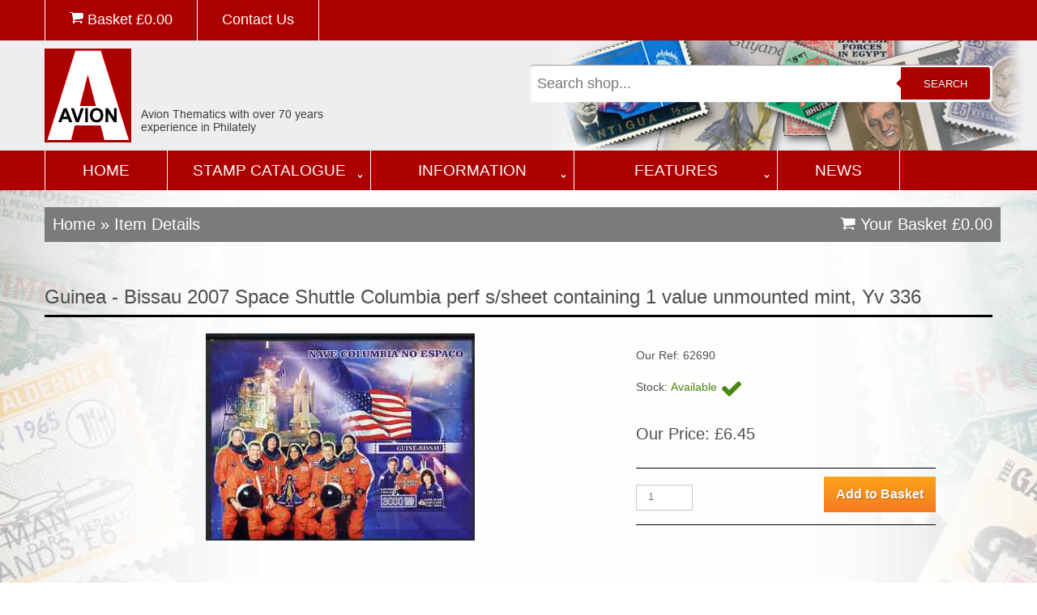

--- FILE ---
content_type: text/html; charset=UTF-8
request_url: https://www.avionstamps.com/shop/products/all/62690/guinea---bissau-2007-space-shuttle-columbia-perf-s-sheet-containing-1-value-unmounted-mint,-yv-336/
body_size: 4926
content:
<!DOCTYPE html>

<html lang="en">

<head>
<meta name="facebook-domain-verification" content="xl8u4lomy11vfxnqomo2jmj9lih1er" />
<title>Guinea - Bissau 2007 Space Shuttle Columbia Perf S/sheet Containing 1 Value Unmounted Mint, Yv 336, stamps on personalities, stamps on space, stamps on disasters</title>

<meta charset="utf-8">
<meta name="description" content="Guinea - Bissau 2007 Space Shuttle Columbia Perf S/sheet Containing 1 Value Unmounted Mint, Yv 336 personalities,space,disasters">
<meta name="keywords" content=", stamps on personalities, stamps on space, stamps on disasters">
<meta name = "format-detection" content = "telephone=no" />

<link rel="icon" href="/favicon.ico">
<link rel="shortcut icon" href="/favicon.ico" />
<link rel="stylesheet" href="/css/stuck.css">
<link rel="stylesheet" href="/css/style.css">


<script src="/js/jquery-2.1.3.min.js"></script>
<script src="/js/jquery-migrate-1.1.1.js"></script>
<script src="/js/script.js"></script>
<script src="/js/superfish.js"></script>
<script src="/js/jquery.hoverIntent.js"></script>
<script src="/js/jquery.equalheights.js"></script>
<script src="/js/jquery.easing.1.3.js"></script>
<script src="/js/jquery.stickUp.js"></script>
<script>
 $(document).ready(function(){
  $().UItoTop({ easingType: 'easeOutQuart' });
  $('#stuck_container').stickUp({});
}); 
</script>
<script src="/js/jquery.ui.totop.js"></script>
<script src="/js/jquery.predictive.search.js"></script>

<!--[if lt IE 8]>
 <div style=' clear: both; text-align:center; position: relative;'>
   <a href="http://windows.microsoft.com/en-US/internet-explorer/products/ie/home?ocid=ie6_countdown_bannercode">
     <img src="http://storage.ie6countdown.com/assets/100/images/banners/warning_bar_0000_us.jpg" border="0" height="42" width="820" alt="You are using an outdated browser. For a faster, safer browsing experience, upgrade for free today." />
   </a>
</div>
<![endif]-->
<!--[if lt IE 9]>
<script src="js/html5shiv.js"></script>
<link rel="stylesheet" media="screen" href="css/ie.css">
<![endif]-->

<!-- Global site tag (gtag.js) - Google Analytics -->
<script async src="https://www.googletagmanager.com/gtag/js?id=G-3SZX7G42QE"></script>
<script>
  window.dataLayer = window.dataLayer || [];
  function gtag(){dataLayer.push(arguments);}
  gtag('js', new Date());

  gtag('config', 'G-3SZX7G42QE');
</script>
<!-- Meta Pixel Code -->
<script>
  !function(f,b,e,v,n,t,s)
  {if(f.fbq)return;n=f.fbq=function(){n.callMethod?
  n.callMethod.apply(n,arguments):n.queue.push(arguments)};
  if(!f._fbq)f._fbq=n;n.push=n;n.loaded=!0;n.version='2.0';
  n.queue=[];t=b.createElement(e);t.async=!0;
  t.src=v;s=b.getElementsByTagName(e)[0];
  s.parentNode.insertBefore(t,s)}(window, document,'script',
  'https://connect.facebook.net/en_US/fbevents.js');
  fbq('init', '262978545954845');
  fbq('track', 'PageView');
</script>
<noscript><img height="1" width="1" style="display:none"
  src="https://www.facebook.com/tr?id=262978545954845&ev=PageView&noscript=1"
/></noscript>
<!-- End Meta Pixel Code -->


</head>

<body class="page1" id="top">


<div class="main">
<header>
<section id="stuck_container">
<div class="top-nav">
<div class="container">
<div class="row">
<div class="grid_12">
<ul>
<li><a href="/shop/cart/"><i id="end" class="fa fa-shopping-cart"></i> Basket &pound;<span class="basket_total">0.00</span></a></li>
<li><a href="/contact/">Contact Us</a></li>
</ul>
</div>
</div>
<div id="msg">Added to your Basket</div>
</div>
</div>

<div class="container">
<div class="row">
<div class="grid_6">
<div class="logo"><a href="/"><img src="/images/logo-avion.png" alt="Avion Thematics" title="Avion Thematics"></a></div>
<div class="logo_small"><a href="/"><img src="/images/logo-avion-small.png" alt="Avion Thematics" title="Avion Thematics"></a></div>
<div class="top-nav-mobile">
<a href="/shop/cart/"><i id="end" class="fa fa-shopping-cart"></i> Basket &pound;<span class="basket_total">0.00</span></a>
</div>
</div>
<div class="grid_6">
<div class="search_main">
<form id="mainSearch" name="search-form" method="get" action="/shop/search/" autocomplete="off">
<input name="mainsearch" type="text" id="mainsearch" value="" placeholder="Search shop..."/>
<button type="submit" id="search">Search</button>
</form>
<div id="mainResults"></div>
</div>
</div>
</div>
</div>
<div class="clear"></div>
<div class="menu_block">
<div class="container">
<div class="row">
<div class="grid_12">
<nav class="horizontal-nav full-width horizontalNav-notprocessed">
<ul class="sf-menu">
<li class="sf-main-home"><a href="/">Home</a></li>
<li class="sf-main0"><a href="/stamp-catalogue/">Stamp Catalogue</a>
<ul class="sf-sub0">
<li>
<div class="half">
<a href="/search-by-theme/">Search by Theme</a>
<br>
<span>Find stamps by a list of the major topics each with a direct link to their listings</span>
<div class="clear"></div>
<a href="/search-by-country/">Search by Country</a>
<br>
<span>Find stamps by a list of the countries in the World</span>
<div class="clear"></div>
</div>
<div class="half"><img src="/images/nav-page-stamp-catalogue.jpg"></div>
<div class="clear"></div>
</li>
</ul>
<li class="sf-main1"><a href="/information/">Information</a>
<ul class="sf-sub1">
<li>
<div class="half">
<a href="/about-avion/">About Avion</a>
<br>
<span>Who are Avion Thematics? Only the largest themtics stamp dealer in Europe!</span>
<div class="clear"></div>
<a href="/faqs/">FAQs</a>
<br>
<span>Your most common questions answered right here...</span>
<div class="clear"></div>
<a href="/payment-methods/">Payment Methods</a>
<br>
<span>How to pay, delivery charges, discounts and returns policy</span>
<div class="clear"></div>
<a href="/links/">Links</a>
<br>
<span>A page of useful links. Avion are not responsible for the content of any external website.</span>
<div class="clear"></div>
</div>
<div class="half"><img src="/images/nav-page-information.jpg"></div>
<div class="clear"></div>
</li>
</ul>
<li class="sf-main2"><a href="/features/">Features</a>
<ul class="sf-sub2">
<li>
<div class="half">
<a href="/the-two-ronnies/">The Two Ronnies</a>
<br>
<span></span>
<div class="clear"></div>
<a href="/life-with-the-wife/">Life with the Wife</a>
<br>
<span></span>
<div class="clear"></div>
<a href="/mother-in-law-jokes/">Mother In Law Jokes</a>
<br>
<span></span>
<div class="clear"></div>
<a href="/pub-signs-of-derbyshire/">Pub Signs of Derbyshire</a>
<br>
<span></span>
<div class="clear"></div>
<a href="/animals-are-funny-things/">Animals are Funny Things</a>
<br>
<span></span>
<div class="clear"></div>
<a href="/glossary/">Glossary</a>
<br>
<span></span>
<div class="clear"></div>
<a href="/where-is-it/">Where is it</a>
<br>
<span></span>
<div class="clear"></div>
<a href="/post-office-trials/">Post Office Trials</a>
<br>
<span></span>
<div class="clear"></div>
<a href="/limericks/">Limericks</a>
<br>
<span></span>
<div class="clear"></div>
</div>
<div class="half"><img src="/images/nav-page-features.jpg"></div>
<div class="clear"></div>
</li>
</ul>
</li>
<li class="sf-main-home"><a href="/news/">News</a></li>
</ul>
<div class="sf-menu-mobile">
<select name="mobile-select"  onchange="javascript:location.href = this.value;">
<option value="">&#xf03a; MAIN MENU...</option>
<option value="/">Home</option>
<option value="/search-by-country/">Search by Country</option>
<option value="/search-by-theme/">Search by Theme</option>
<option value="/stamp-catalogue/">Stamp Catalogue</option>
<option value="/news/">News</option>
<option value="/contact/">Contact Us</option>
</select>
</div>
</nav>
</div>
</div>
</div>
</div>
<div class="clear"></div>
</section>
</header>
<section class="content_shop">
<div class="container">
<div class="row">
<div class="grid_12">
	
</div>
<div class="grid_12 breadcrumbs">
<div class="fleft">
<h4 class="mar_bot1"><a href="/">Home</a> &raquo; Item Details</h4>
</div>
<div class="fright">
<h4><a href="/shop/cart/"><i id="end" class="fa fa-shopping-cart"></i> Your Basket &pound;<span class="basket_total">0.00</span></a></h4>
</div>
</div>
<div class="grid_12">
<h1>Guinea - Bissau 2007 Space Shuttle Columbia perf s/sheet containing 1 value unmounted mint, Yv 336</h1>
<div class="grid_7 center">
<div><img src="/shop/images/products/62690_1.jpg" alt="Guinea - Bissau 2007 Space Shuttle Columbia perf s/sheet containing 1 value unmounted mint, Yv 336, stamps on , stamps on  stamps on personalities, stamps on  stamps on space, stamps on  stamps on disasters" id="largeImage"></div>
</div>
<div class="grid_4">
<form name="showcart" action="/shop/cart/" method="post" id="form_details">
<p></p>
<p>Our Ref: 62690</p>
<p>Stock: <span class="stock_in">Available <span class="fa fa-check fa-2x"></span></span></p>
<h4>Our Price: &pound;6.45</h4>
<input type="hidden" name="variant_id[]" value="">
<div class="border_top1 mar_top10 mar_bot10"></div>
<input type='hidden' name='new[]' value='62690'>
<input name='quantity[]' type='text' value='1' class="qty">
<input name='submit' type='submit' class='btn orange' value='Add to Basket' />
<div class="clear"></div>
<div class=" border_top1  mar_bot20"></div>
</form>
</div>
<div class="clear"></div>
<h3>A random selection for you to browse...</a></h3>
<div class="grid_3 products">
<div class="product">
<div class="product_image">
<a href="/shop/products/all/63921/st-thomas-&-prince-islands-2004-impressionist-nude-paintings-perf-sheetlet-#1-containing-4-values-unmounted-mint,-mi-2691-94/" title="St Thomas & Prince Islands 2004 Impressionist Nude Paintings..."><img src="/shop/images/products/63921_1.jpg" alt="St Thomas & Prince Islands 2004 Impressionist Nude Paintings perf sheetlet #1 containing 4 values unmounted mint, Mi 2691-94, stamps on arts, stamps on nudes, stamps on degas, stamps on seurat, stamps on manet, stamps on cezanne"></a>
</div>
<div class="product_title"><a href="/shop/products/all/63921/st-thomas-&-prince-islands-2004-impressionist-nude-paintings-perf-sheetlet-#1-containing-4-values-unmounted-mint,-mi-2691-94/" title="St Thomas & Prince Islands 2004 Impressionist Nude Paintings...">St Thomas & Prince Islands 2004 Impressionist Nude Paintings...</a></div>
<div class="product_price">
<form name="show-cart" action="/shop/cart/" method="post" id="form_products">
<h4>&pound;6.95</h4><input name='quantity[]' type='text' value='1' class="qty">
<input type='hidden' name='new[]' value='63921'>
<input name='submit' type='submit' class='btn orange' value='Add to Basket' />
</form>
</div>
</div>
</div>
<div class="grid_3 products">
<div class="product">
<div class="product_image">
<a href="/shop/products/all/46102/liberia-1997-princess-diana-memorial-perf-m-sheet-(with-text-a-lady-with-a-shy-smile)-unmounted-mint/" title="Liberia 1997 Princess Diana Memorial perf m/sheet (with text..."><img src="/shop/images/products/46102_1.jpg" alt="Liberia 1997 Princess Diana Memorial perf m/sheet (with text A Lady with a shy smile) unmounted mint, stamps on royalty, stamps on diana, stamps on "></a>
</div>
<div class="product_title"><a href="/shop/products/all/46102/liberia-1997-princess-diana-memorial-perf-m-sheet-(with-text-a-lady-with-a-shy-smile)-unmounted-mint/" title="Liberia 1997 Princess Diana Memorial perf m/sheet (with text...">Liberia 1997 Princess Diana Memorial perf m/sheet (with text...</a></div>
<div class="product_price">
<form name="show-cart" action="/shop/cart/" method="post" id="form_products">
<h4>&pound;4.95</h4><input name='quantity[]' type='text' value='1' class="qty">
<input type='hidden' name='new[]' value='46102'>
<input name='submit' type='submit' class='btn orange' value='Add to Basket' />
</form>
</div>
</div>
</div>
<div class="grid_3 products">
<div class="product">
<div class="product_image">
<a href="/shop/products/all/29107/comoro-islands-2009-sharks-perf-s-sheet-unmounted-mint/" title="Comoro Islands 2009 Sharks perf s/sheet unmounted mint"><img src="/shop/images/products/29107_1.jpg" alt="Comoro Islands 2009 Sharks perf s/sheet unmounted mint, stamps on marine life, stamps on sharks, stamps on fish"></a>
</div>
<div class="product_title"><a href="/shop/products/all/29107/comoro-islands-2009-sharks-perf-s-sheet-unmounted-mint/" title="Comoro Islands 2009 Sharks perf s/sheet unmounted mint">Comoro Islands 2009 Sharks perf s/sheet unmounted mint</a></div>
<div class="product_price">
<form name="show-cart" action="/shop/cart/" method="post" id="form_products">
<h4>&pound;11.50</h4><input name='quantity[]' type='text' value='1' class="qty">
<input type='hidden' name='new[]' value='29107'>
<input name='submit' type='submit' class='btn orange' value='Add to Basket' />
</form>
</div>
</div>
</div>
<div class="grid_3 products">
<div class="product">
<div class="product_image">
<a href="/shop/products/all/15589/st-kitts-nevis-1978-tv-assembly-plant-12c-from-pictorial-def-set,-sg-396-unmounted-mint/" title="St Kitts-Nevis 1978 TV Assembly Plant 12c from Pictorial def..."><img src="/shop/images/products/15589_1.jpg" alt="St Kitts-Nevis 1978 TV Assembly Plant 12c from Pictorial def set, SG 396 unmounted mint, stamps on , stamps on  tv , stamps on "></a>
</div>
<div class="product_title"><a href="/shop/products/all/15589/st-kitts-nevis-1978-tv-assembly-plant-12c-from-pictorial-def-set,-sg-396-unmounted-mint/" title="St Kitts-Nevis 1978 TV Assembly Plant 12c from Pictorial def...">St Kitts-Nevis 1978 TV Assembly Plant 12c from Pictorial def...</a></div>
<div class="product_price">
<form name="show-cart" action="/shop/cart/" method="post" id="form_products">
<h4>&pound;2.95</h4><input name='quantity[]' type='text' value='1' class="qty">
<input type='hidden' name='new[]' value='15589'>
<input name='submit' type='submit' class='btn orange' value='Add to Basket' />
</form>
</div>
</div>
</div>
<div class="grid_3 products">
<div class="product">
<div class="product_image">
<a href="/shop/products/all/77771/guernsey---alderney-1994-98-flora-&-fauna-defs-4p-clouded-yellow-(butterfly)-&-clover-unmounted-mint-sg-a63/" title="Guernsey - Alderney 1994-98 Flora & Fauna Defs 4p Clouded Ye..."><img src="/shop/images/products/77771_1.jpg" alt="Guernsey - Alderney 1994-98 Flora & Fauna Defs 4p Clouded Yellow (butterfly) & clover unmounted mint SG A63, stamps on flowers, stamps on butterflies"></a>
</div>
<div class="product_title"><a href="/shop/products/all/77771/guernsey---alderney-1994-98-flora-&-fauna-defs-4p-clouded-yellow-(butterfly)-&-clover-unmounted-mint-sg-a63/" title="Guernsey - Alderney 1994-98 Flora & Fauna Defs 4p Clouded Ye...">Guernsey - Alderney 1994-98 Flora & Fauna Defs 4p Clouded Ye...</a></div>
<div class="product_price">
<form name="show-cart" action="/shop/cart/" method="post" id="form_products">
<h4>&pound;2.00</h4><input name='quantity[]' type='text' value='1' class="qty">
<input type='hidden' name='new[]' value='77771'>
<input name='submit' type='submit' class='btn orange' value='Add to Basket' />
</form>
</div>
</div>
</div>
<div class="grid_3 products">
<div class="product">
<div class="product_image">
<a href="/shop/products/all/24886/south-west-africa---operator's-office--keetmanshoop-complete-strike-on-adhesive-on-piece-(putzel-r3)/" title="South West Africa - OPERATOR'S OFFICE/ KEETMANSHOOP complete..."><img src="/shop/images/products/24886_1.jpg" alt="South West Africa - OPERATOR'S OFFICE/ KEETMANSHOOP complete strike on adhesive on piece (Putzel R3), stamps on railways"></a>
</div>
<div class="product_title"><a href="/shop/products/all/24886/south-west-africa---operator's-office--keetmanshoop-complete-strike-on-adhesive-on-piece-(putzel-r3)/" title="South West Africa - OPERATOR'S OFFICE/ KEETMANSHOOP complete...">South West Africa - OPERATOR'S OFFICE/ KEETMANSHOOP complete...</a></div>
<div class="product_price">
<form name="show-cart" action="/shop/cart/" method="post" id="form_products">
<h4>&pound;9.95</h4><input name='quantity[]' type='text' value='1' class="qty">
<input type='hidden' name='new[]' value='24886'>
<input name='submit' type='submit' class='btn orange' value='Add to Basket' />
</form>
</div>
</div>
</div>
<div class="grid_3 products">
<div class="product">
<div class="product_image">
<a href="/shop/products/all/83389/netherlands-1973-juliana-2g-booklet-complete-and-fine-sg-sb76/" title="Netherlands 1973 Juliana 2g booklet complete and fine SG SB7..."><img src="/shop/images/products/83389_1.jpg" alt="Netherlands 1973 Juliana 2g booklet complete and fine SG SB76, stamps on "></a>
</div>
<div class="product_title"><a href="/shop/products/all/83389/netherlands-1973-juliana-2g-booklet-complete-and-fine-sg-sb76/" title="Netherlands 1973 Juliana 2g booklet complete and fine SG SB7...">Netherlands 1973 Juliana 2g booklet complete and fine SG SB7...</a></div>
<div class="product_price">
<form name="show-cart" action="/shop/cart/" method="post" id="form_products">
<h4>&pound;4.50</h4><input name='quantity[]' type='text' value='1' class="qty">
<input type='hidden' name='new[]' value='83389'>
<input name='submit' type='submit' class='btn orange' value='Add to Basket' />
</form>
</div>
</div>
</div>
<div class="grid_3 products">
<div class="product">
<div class="product_image">
<a href="/shop/products/all/5018/oman-1972-cats-&-dogs-(alsation-&-long-hair)-imperf-souvenir-sheet-(2r-value)-unmounted-mint/" title="Oman 1972 Cats & Dogs (Alsation & Long Hair) imperf souvenir..."><img src="/shop/images/products/5018_1.jpg" alt="Oman 1972 Cats & Dogs (Alsation & Long Hair) imperf souvenir sheet (2R value) unmounted mint, stamps on animals, stamps on dogs, stamps on  gsd , stamps on cats"></a>
</div>
<div class="product_title"><a href="/shop/products/all/5018/oman-1972-cats-&-dogs-(alsation-&-long-hair)-imperf-souvenir-sheet-(2r-value)-unmounted-mint/" title="Oman 1972 Cats & Dogs (Alsation & Long Hair) imperf souvenir...">Oman 1972 Cats & Dogs (Alsation & Long Hair) imperf souvenir...</a></div>
<div class="product_price">
<form name="show-cart" action="/shop/cart/" method="post" id="form_products">
<h4>&pound;3.95</h4><input name='quantity[]' type='text' value='1' class="qty">
<input type='hidden' name='new[]' value='5018'>
<input name='submit' type='submit' class='btn orange' value='Add to Basket' />
</form>
</div>
</div>
</div>
<div class="grid_3 products">
<div class="product">
<div class="product_image">
<a href="/shop/products/all/94780/guinea---conakry-1998-events-of-the-20th-century-1940-1949-jet-airliners-perf-souvenir-sheet-unmounted-mint_-note-this-item-is-privately-produced-and-is-offered-purely-on-its-thematic-appeal/" title="Guinea - Conakry 1998 Events of the 20th Century 1940-1949 J..."><img src="/shop/images/products/94780_1.jpg" alt="Guinea - Conakry 1998 Events of the 20th Century 1940-1949 Jet Airliners perf souvenir sheet unmounted mint. Note this item is privately produced and is offered purely on its thematic appeal, stamps on millennium, stamps on eiffel tower, stamps on aviation, stamps on concorde"></a>
</div>
<div class="product_title"><a href="/shop/products/all/94780/guinea---conakry-1998-events-of-the-20th-century-1940-1949-jet-airliners-perf-souvenir-sheet-unmounted-mint_-note-this-item-is-privately-produced-and-is-offered-purely-on-its-thematic-appeal/" title="Guinea - Conakry 1998 Events of the 20th Century 1940-1949 J...">Guinea - Conakry 1998 Events of the 20th Century 1940-1949 J...</a></div>
<div class="product_price">
<form name="show-cart" action="/shop/cart/" method="post" id="form_products">
<h4>&pound;5.50</h4><input name='quantity[]' type='text' value='1' class="qty">
<input type='hidden' name='new[]' value='94780'>
<input name='submit' type='submit' class='btn orange' value='Add to Basket' />
</form>
</div>
</div>
</div>
<div class="grid_3 products">
<div class="product">
<div class="product_image">
<a href="/shop/products/all/24022/buriatia-republic-1998-pop-stars-perf-sheetlet-containing-complete-set-of-8-unmounted-mint/" title="Buriatia Republic 1998 Pop Stars perf sheetlet containing co..."><img src="/shop/images/products/24022_1.jpg" alt="Buriatia Republic 1998 Pop Stars perf sheetlet containing complete set of 8 unmounted mint, stamps on music, stamps on pops, stamps on guitar"></a>
</div>
<div class="product_title"><a href="/shop/products/all/24022/buriatia-republic-1998-pop-stars-perf-sheetlet-containing-complete-set-of-8-unmounted-mint/" title="Buriatia Republic 1998 Pop Stars perf sheetlet containing co...">Buriatia Republic 1998 Pop Stars perf sheetlet containing co...</a></div>
<div class="product_price">
<form name="show-cart" action="/shop/cart/" method="post" id="form_products">
<h4>&pound;4.50</h4><input name='quantity[]' type='text' value='1' class="qty">
<input type='hidden' name='new[]' value='24022'>
<input name='submit' type='submit' class='btn orange' value='Add to Basket' />
</form>
</div>
</div>
</div>
<div class="grid_3 products">
<div class="product">
<div class="product_image">
<a href="/shop/products/all/52356/canada-1979-christmas-(toys)-set-of-3-unmounted-mint,-sg-962-64/" title="Canada 1979 Christmas (Toys) set of 3 unmounted mint, SG 962..."><img src="/shop/images/products/52356_1.jpg" alt="Canada 1979 Christmas (Toys) set of 3 unmounted mint, SG 962-64, stamps on christmas, stamps on toys, stamps on trains, stamps on horses"></a>
</div>
<div class="product_title"><a href="/shop/products/all/52356/canada-1979-christmas-(toys)-set-of-3-unmounted-mint,-sg-962-64/" title="Canada 1979 Christmas (Toys) set of 3 unmounted mint, SG 962...">Canada 1979 Christmas (Toys) set of 3 unmounted mint, SG 962...</a></div>
<div class="product_price">
<form name="show-cart" action="/shop/cart/" method="post" id="form_products">
<h4>&pound;2.95</h4><input name='quantity[]' type='text' value='1' class="qty">
<input type='hidden' name='new[]' value='52356'>
<input name='submit' type='submit' class='btn orange' value='Add to Basket' />
</form>
</div>
</div>
</div>
<div class="grid_3 products">
<div class="product">
<div class="product_image">
<a href="/shop/products/all/175927/match-box-labels---black-bull-(no_32-from-a-series-of-50-pub-signs)-light-brown-background,-very-fine-unused-condition-(st-george's-taverns)/" title="Match Box Labels - Black Bull (No.32 from a series of 50 Pub..."><img src="/shop/images/products/175927_1.jpg" alt="Match Box Labels - Black Bull (No.32 from a series of 50 Pub signs) light brown background, very fine unused condition (St George's Taverns), stamps on bulls, stamps on cattle, stamps on bovine"></a>
</div>
<div class="product_title"><a href="/shop/products/all/175927/match-box-labels---black-bull-(no_32-from-a-series-of-50-pub-signs)-light-brown-background,-very-fine-unused-condition-(st-george's-taverns)/" title="Match Box Labels - Black Bull (No.32 from a series of 50 Pub...">Match Box Labels - Black Bull (No.32 from a series of 50 Pub...</a></div>
<div class="product_price">
<form name="show-cart" action="/shop/cart/" method="post" id="form_products">
<h4>&pound;2.00</h4><input name='quantity[]' type='text' value='1' class="qty">
<input type='hidden' name='new[]' value='175927'>
<input name='submit' type='submit' class='btn orange' value='Add to Basket' />
</form>
</div>
</div>
</div>
</div>
<div class="grid_12 clear border_bot3 mar_bot20"></div>
</div>
</div>
</section>
</div>
<footer id="footer">
<div class="footer_top">
<div class="container">
<div class="row">
<div class="grid_5">
<h4>Contact Us</h4>
<a href="callto:+44 (0) 1773 608899"><i class="fa faSocial fa-phone-square fa-4x"></i></a>
<a href="mailto:roger@avionstamps.com"><i class="fa faSocial fa-envelope-square fa-4x"></i></a><br>
Avion Thematics<br>61 Monument Lane, Codnor Park,  NG16 5PJ<br>Tel: +44 (0) 1773 608899<br><a href="mailto:roger@avionstamps.com">roger@avionstamps.com</a><br>
<br>
&copy; Avion Thematics <span id="copyright-year"></span><br>
</div>
<div class="grid_3">
<h4>Navigation</h4>
<ul>
<li><a href="/">Home</a></li>
<li><a href='/search-by-theme/'>Search by Theme</a></li>
<li><a href='/search-by-country/'>Search by Country</a></li>
</ul>
<ul class="mar_top20">
<li><a href='/about-avion/'>About Avion</a></li>
<li><a href='/faqs/'>FAQs</a></li>
<li><a href='/payment-methods/'>Payment Methods</a></li>
<li><a href='/links/'>Links</a></li>
</ul>
</div>
<div class="grid_4">
<h4>Secure Website</h4>
Website secured by Comodo SSL.<br>Secure payments through Worldpay and Paypal<br><br><a href="https://www.worldpay.com/uk/terms-conditions/worldpay-merchant-services-terms-and-conditions-and-associated-documents" target="_blank">See Worldpay terms and onditions</a><br>
<a href="https://www.paypal.com/ee/webapps/mpp/ua/useragreement-full" target="_blank">See Paypal user agreement</a><br>
</div>
</div>
</div>
</div>
<div class="container">
<div class="row">
<div class="grid_12">
<div class="websiteby">Website & Ecommerce built and maintained by <a href="https://www.ambrow.com" target="_blank">Ambrow Limited</a></div>
</div>
</div>
</div>
</footer>
</body>
</html>


--- FILE ---
content_type: text/javascript
request_url: https://www.avionstamps.com/js/script.js
body_size: 497
content:

$(function(){
// IPad/IPhone
  var viewportmeta = document.querySelector && document.querySelector('meta[name="viewport"]'),
  ua = navigator.userAgent,

  gestureStart = function () {viewportmeta.content = "width=device-width, minimum-scale=0.25, maximum-scale=1.6";},

  scaleFix = function () {
    if (viewportmeta && /iPhone|iPad/.test(ua) && !/Opera Mini/.test(ua)) {
      viewportmeta.content = "width=device-width, minimum-scale=1.0, maximum-scale=1.0";
      document.addEventListener("gesturestart", gestureStart, false);
    }
  };
  
  scaleFix();
  // Menu Android
  if(window.orientation!=undefined){
  var regM = /ipod|ipad|iphone/gi,
   result = ua.match(regM)
  if(!result) {
   $('.sf-menu li').each(function(){
    if($(">ul", this)[0]){
     $(">a", this).toggle(
      function(){
       return false;
      },
      function(){
       window.location.href = $(this).attr("href");
      }
     );
    } 
   })
  }
 }
});
var ua=navigator.userAgent.toLocaleLowerCase(),
 regV = /ipod|ipad|iphone/gi,
 result = ua.match(regV),
 userScale="";
if(!result){
 userScale=",user-scalable=0"
}
document.write('<meta name="viewport" content="width=device-width,initial-scale=1.0'+userScale+'">')

var currentYear = (new Date).getFullYear();
  $(document).ready(function() {
  $("#copyright-year").text( (new Date).getFullYear() );
  });

$(function(){
  $('.sf-menu').superfish({autoArrows: true})
})